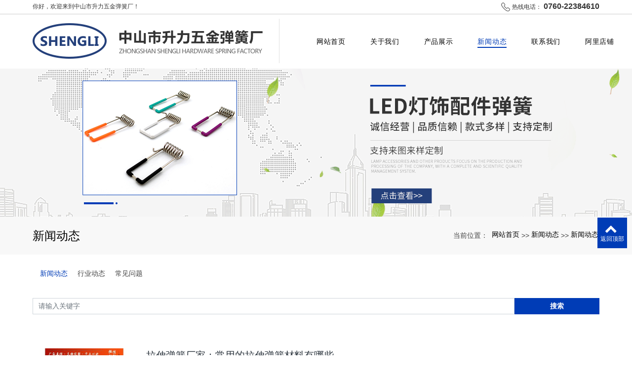

--- FILE ---
content_type: text/html; charset=utf-8
request_url: http://www.shengliwj.com/news_12.html
body_size: 5206
content:
<!DOCTYPE html>
<html>
  <style>
    html,body{ font:14px "Segoe UI","Lucida Grande",Helvetica,Arial,"Microsoft YaHei",FreeSans,Arimo,"Droid Sans","wenquanyi micro hei","Hiragino Sans GB","Hiragino Sans GB W3",Roboto,Arial,sans-serif !important;}
    :root{
      --first_color:#003CB6;
    }
  </style>
  <head>
    <meta charset="utf-8">
    <title>新闻动态-中山市升力五金弹簧厂</title>
    <meta name="description" content="中山市升力五金弹簧厂是一家拉伸弹簧厂家，致力于中山弹片等产品的生产与销售多年，中山冲压件厂家欢迎各界朋友莅临中山升力五金参观、指导与合作洽谈。">
    <meta name="keywords" content="拉伸弹簧厂家,中山弹片,中山冲压件厂家,中山升力五金,中山市升力五金弹簧厂">
    <meta name="viewport" content="width=device-width, height=device-height, initial-scale=1.0, maximum-scale=1.0, user-scalable=0">
    <meta name="renderer" content="webkit"/>
    <meta name="force-rendering" content="webkit"/>
    <meta http-equiv="X-UA-Compatible" content="IE=Edge,chrome=1"/>
    <meta name="format-detection" content="telephone=no">
    <meta name="generator" content="EPOWER PRO V1.0.0" data-var="http://www.shengliwj.com/news_12.html|cn|/template/web|3|3|12">
    
    <link rel="stylesheet" href="/template/web/css/font.min.css?v=20210824143738">
    <link rel="stylesheet" href="/template/web/css/bootstrap.min.css?v=20210824143738">
    <link rel="stylesheet" href="/template/web/css/slick.min.css?v=20210824143738">
    <link rel="stylesheet" href="/template/web/css/swiper.min.css?v=20210824143738">
    <link rel="stylesheet" href="/template/web/css/style.min.css?v=20210824143738">
    <link rel="stylesheet" href="/template/web/css/navbar.css?v=20210824143738">
    <link rel="stylesheet" href="/template/web/css/template.css?v=20210824143738">
    <link rel="stylesheet" href="/template/web/css/page.css?v=20210824143738">
  </head>
  
  <body>
    <div class="epower-top">
      <div class="topfield1"></div>
      <div class="topfield2"></div>
      <div class="topfield3"></div>
      <div class="topfield4"></div>
      <div class="topfield5"></div>
      <div class="topfield6"></div>
    </div>
    <div class="page">
      <!-- 导航顶部栏 -->
        <div class="nav_top ">
          <div class="container">
            <div class="row flex-row">
              <div class="col-md-6 d-sm-block d-none nav_top_text">
                <a href="/" class="nav_top_text1">
                  你好，欢迎来到中山市升力五金弹簧厂！
                </a>
              </div>
              <div class="col-md-6 col-12 nav_top_right" style="">
                <img src="/template/web/images/phone.png" alt="">
                <span class="nav_top_text1">热线电话：</span>
                <span class="nav_top_text2">0760-22384610</span>
              </div>
            </div>
          </div>
        </div>
      <!-- 导航顶部栏 -->

      <header class="page-header header1">
        <div class="container">
          <div class="rd-navbar-wrap">
            <nav class="rd-navbar novi-bg novi-bg-img " 
                 data-layout="rd-navbar-fixed" 
                 data-sm-layout="rd-navbar-fixed" 
                 data-md-layout="rd-navbar-fixed" 
                 data-lg-layout="rd-navbar-fixed" 
                 data-xl-layout="rd-navbar-static" 
                 data-xxl-layout="rd-navbar-static" 
                 data-sm-device-layout="rd-navbar-fixed" 
                 data-md-device-layout="rd-navbar-fixed" 
                 data-lg-device-layout="rd-navbar-fixed" 
                 data-xl-device-layout="rd-navbar-static" 
                 data-xxl-device-layout="rd-navbar-static" 
                 data-stick-up-clone="false" 
                 data-sm-stick-up="false" 
                 data-md-stick-up="false" 
                 data-lg-stick-up="false" 
                 data-xl-stick-up="false" 
                 data-xxl-stick-up="false" 
                 data-lg-stick-up-offset="69px" 
                 data-xl-stick-up-offset="1px" 
                 data-xxl-stick-up-offset="1px">
              <div class="rd-navbar-inner">
                <div class="rd-navbar-panel">
                  <button class="rd-navbar-toggle" data-rd-navbar-toggle=".rd-navbar-nav-wrap"><span></span></button>
                  <div class="rd-navbar-brand">
                    <a class="brand" href="/"><img class="brand-logo-dark" src="/static/upload/image/20210821/1629510124979015.png" alt="中山市升力五金弹簧厂"/></a>
                  </div>
                </div>
                <div class="rd-navbar-nav-wrap">
                  <ul class="rd-navbar-nav">
                    <li class="rd-nav-item ">
                      <a class="rd-nav-link" href="/">网站首页</a>
                    </li>
                                      
                    <li class="rd-nav-item ">
                      <a class="rd-nav-link" href="/about.html">关于我们</a>
                      <ul class="rd-menu rd-navbar-dropdown">
                        <li class="d-lg-none d-md-block rd-dropdown-item ">
                          <a class="rd-dropdown-link" href="/about.html">全部</a>
                        </li>
                      
                        <li class="rd-dropdown-item  "><a class="rd-dropdown-link" href="/pages_23.html">公司简介</a>
                        </li>
                          
                        
                      
                        <li class="rd-dropdown-item  "><a class="rd-dropdown-link" href="/pages_24.html">企业文化</a>
                        </li>
                          
                        
                      
                        <li class="rd-dropdown-item  "><a class="rd-dropdown-link" href="/cases_25.html">厂房展示</a>
                        </li>
                          
                        
                      
                      </ul>
                    </li>  
                                      
                    <li class="rd-nav-item ">
                      <a class="rd-nav-link" href="/product.html">产品展示</a>
                      <ul class="rd-menu rd-navbar-dropdown">
                        <li class="d-lg-none d-md-block rd-dropdown-item ">
                          <a class="rd-dropdown-link" href="/product.html">全部</a>
                        </li>
                      
                        <li class="rd-dropdown-item  "><a class="rd-dropdown-link" href="/products_26.html">弹簧</a>
                        <ul class="rd-menu rd-navbar-dropdown">
                              <li class="rd-dropdown-item "><a class="rd-dropdown-link" href="/products_26.html">全部</a></li>
                          
                          
                              <li class="rd-dropdown-item "><a class="rd-dropdown-link" href="/products_29.html">卡圈弹簧</a></li>
                          
                              <li class="rd-dropdown-item "><a class="rd-dropdown-link" href="/products_30.html">拉伸弹簧</a></li>
                          
                              <li class="rd-dropdown-item "><a class="rd-dropdown-link" href="/products_31.html">扭簧脚簧</a></li>
                          
                              <li class="rd-dropdown-item "><a class="rd-dropdown-link" href="/products_32.html">三叉二叉卡簧</a></li>
                          
                              <li class="rd-dropdown-item "><a class="rd-dropdown-link" href="/products_33.html">压力弹簧</a></li>
                          
                              <li class="rd-dropdown-item "><a class="rd-dropdown-link" href="/products_34.html">异形弹簧</a></li>
                          
                        </ul></li>
                      
                        <li class="rd-dropdown-item  "><a class="rd-dropdown-link" href="/products_27.html">弹片</a>
                        <ul class="rd-menu rd-navbar-dropdown">
                              <li class="rd-dropdown-item "><a class="rd-dropdown-link" href="/products_27.html">全部</a></li>
                          
                          
                              <li class="rd-dropdown-item "><a class="rd-dropdown-link" href="/products_35.html">刀片卡簧</a></li>
                          
                              <li class="rd-dropdown-item "><a class="rd-dropdown-link" href="/products_36.html">平板灯卡子夹子</a></li>
                          
                              <li class="rd-dropdown-item "><a class="rd-dropdown-link" href="/products_37.html">铁片、支架卡簧</a></li>
                          
                              <li class="rd-dropdown-item "><a class="rd-dropdown-link" href="/products_38.html">小弹片压片</a></li>
                          
                              <li class="rd-dropdown-item "><a class="rd-dropdown-link" href="/products_39.html">爪类卡簧</a></li>
                          
                        </ul></li>
                      
                        <li class="rd-dropdown-item  "><a class="rd-dropdown-link" href="/products_28.html">五金冲压件</a>
                        <ul class="rd-menu rd-navbar-dropdown">
                              <li class="rd-dropdown-item "><a class="rd-dropdown-link" href="/products_28.html">全部</a></li>
                          
                          
                              <li class="rd-dropdown-item "><a class="rd-dropdown-link" href="/products_40.html">锰片</a></li>
                          
                              <li class="rd-dropdown-item "><a class="rd-dropdown-link" href="/products_41.html">铁片</a></li>
                          
                              <li class="rd-dropdown-item "><a class="rd-dropdown-link" href="/products_42.html">铜片</a></li>
                          
                        </ul></li>
                      
                      </ul>
                    </li>  
                                      
                    <li class="rd-nav-item active">
                      <a class="rd-nav-link" href="/news_3.html">新闻动态</a>
                      <ul class="rd-menu rd-navbar-dropdown">
                        <li class="d-lg-none d-md-block rd-dropdown-item ">
                          <a class="rd-dropdown-link" href="/news_3.html">全部</a>
                        </li>
                      
                        <li class="rd-dropdown-item active "><a class="rd-dropdown-link" href="/news_12.html">新闻动态</a>
                        </li>
                          
                        
                      
                        <li class="rd-dropdown-item  "><a class="rd-dropdown-link" href="/news_13.html">行业动态</a>
                        </li>
                          
                        
                      
                        <li class="rd-dropdown-item  "><a class="rd-dropdown-link" href="/news_14.html">常见问题</a>
                        </li>
                          
                        
                      
                      </ul>
                    </li>  
                                      
                    <li class="rd-nav-item ">
                      <a class="rd-nav-link" href="/contact.html">联系我们</a>
                      
                      
                      
                    </li>  
                                      
                    <li class="rd-nav-item ">
                      <a class="rd-nav-link" href="https://slwj8888.1688.com/">阿里店铺</a>
                      
                      
                      
                    </li>  
                   
                  </ul>
                </div>
              </div>
            </nav>
          </div>
        </div>
      </header>
<section class="page-banner">
  <div class="">
    <div class="swiper-container sw_banner " id="sw_pagebanner" data-pcHeight="300"
      data-padheight="300" data-phoneheight="90">
      <div class="swiper-wrapper">
        
        <div class="swiper-slide banner-slide"
          style="background:url(/static/upload/image/20210827/1630033194602971.png) no-repeat center center;background-size: auto 300px;height:300px;">
          <a href="" title="">
            <div style="height:300px;">
            </div>
          </a>
        </div>
        
      </div>
    </div>
  </div>
</section>
<section class="section novi-bg novi-bg-img breadcrumbs-custom">
    <div class="container">
        <div class="breadcrumbs-custom__inner">
        <p class="breadcrumbs-custom__title">新闻动态</p>
        <ul class="breadcrumbs-custom__path">
            <li>当前位置：</li>
            <li><a href="/">网站首页</a></li><li>>></li><li><a href="/news_3.html">新闻动态</a></li><li>>></li><li><a href="/news_12.html">新闻动态</a></li>
        </ul>
        </div>
    </div>
</section>
<section class="section subnavlist">
    <div class="container">
        <div class="row">
            <div class="swiper-subnav">
                <ul class="text-xs-center">
                    
                        <li class="subnavli ">
                            <a href="/news_12.html" title="新闻动态" class="active " >新闻动态</a>
                            
                        </li>
                    
                        <li class="subnavli ">
                            <a href="/news_13.html" title="行业动态" class=" " >行业动态</a>
                            
                        </li>
                    
                        <li class="subnavli ">
                            <a href="/news_14.html" title="常见问题" class=" " >常见问题</a>
                            
                        </li>
                    
                </ul>
            </div>
        </div>
    </div>
</section>
<section class="section container pages newslist">
	<form class="form-inline justify-content-center searchcomponent" action="/search.html" method="get">
		<div class="form-group">
			<input type="text" name="keyword" class="form-control" placeholder="请输入关键字">
		</div>
		<button type="submit" class="btn btn-info">搜索</button>
	</form>
	<ul>
		
		<li class="media media-lg border-bottom1">
			<div class="media-left">
				<a href="/news_12/279.html" title="拉伸弹簧厂家：常用的拉伸弹簧材料有哪些" target="_self">
					<img class="media-object" src="/runtime/image/bw240_bh181_1645776780213909.jpg" alt="拉伸弹簧厂家：常用的拉伸弹簧材料有哪些">
				</a>
			</div>
			<div class="media-body">
				<h4>
					<a href="/news_12/279.html" title="拉伸弹簧厂家：常用的拉伸弹簧材料有哪些" class="text-1len" target="_self">
						<span>拉伸弹簧厂家：常用的拉伸弹簧材料有哪些</span>
					</a>
				</h4>
				<p class="info">
					<span class="product-date fa-calendar-check-o"> 2022-02-25</span>
					<span class="product-visit fa-eye"> 5713</span>
				</p>
				<p class="des text-2len">
					弹性绷簧的首要材料是碳绷簧钢，价格便宜，但弹性限值低;低锰绷簧钢具有杰出的强度和淬透性，但淬火后易发生裂纹。提高了硅锰绷簧钢的弹性限值，并具有杰出的力学性能。铬钒钢，韧性和强度都比较好，价格稍微贵一些。拉伸绷簧一般为等节距，且截面大多为圆形，拉伸绷簧不受压力，每个圆与每个圆之间没有空隙，衔接十
				</p>
			</div>
		</li>
		
		<li class="media media-lg border-bottom1">
			<div class="media-left">
				<a href="/news_12/278.html" title="中山弹片：如何做好弹片的清洁工作" target="_self">
					<img class="media-object" src="/runtime/image/bw240_bh181_1641536216944307.jpg" alt="中山弹片：如何做好弹片的清洁工作">
				</a>
			</div>
			<div class="media-body">
				<h4>
					<a href="/news_12/278.html" title="中山弹片：如何做好弹片的清洁工作" class="text-1len" target="_self">
						<span>中山弹片：如何做好弹片的清洁工作</span>
					</a>
				</h4>
				<p class="info">
					<span class="product-date fa-calendar-check-o"> 2022-01-07</span>
					<span class="product-visit fa-eye"> 3471</span>
				</p>
				<p class="des text-2len">
					严紧五金弹片可以说是机器和电子行业中应用宽泛的弹性元件，别看它的体积小，但的好处非常大。当其处于受载状况时，它可以有非常大的弹性变形发生，机器功大概动能转变成变形能，若其处于卸载状况，则变形就会消散，而且恢复本来的状况，也即是把变形能从新的转化成机器功大概动能。洁净技巧：将五金弹片倒入到
				</p>
			</div>
		</li>
		
		<li class="media media-lg border-bottom1">
			<div class="media-left">
				<a href="/news_12/269.html" title="拉伸弹簧厂家：提高弹簧使用寿命的方法" target="_self">
					<img class="media-object" src="/runtime/image/bw240_bh181_1637572570595017.jpg" alt="拉伸弹簧厂家：提高弹簧使用寿命的方法">
				</a>
			</div>
			<div class="media-body">
				<h4>
					<a href="/news_12/269.html" title="拉伸弹簧厂家：提高弹簧使用寿命的方法" class="text-1len" target="_self">
						<span>拉伸弹簧厂家：提高弹簧使用寿命的方法</span>
					</a>
				</h4>
				<p class="info">
					<span class="product-date fa-calendar-check-o"> 2021-11-22</span>
					<span class="product-visit fa-eye"> 1584</span>
				</p>
				<p class="des text-2len">
					不管弹簧是在运用中，仍是在消费傍边，都需求思索到它的运用寿数，假如厂家所消费的弹簧运用寿数非常短的话，那就阐明这个弹簧的质量是非常差的，然后弹簧厂家在消费过程中，都要思索到这一点，也是对客户的一个交代。平常我们在运用过程中，也会因为运用方法的不恰当，引起缩短了弹簧的运用寿数，接下来弹簧厂小编就给
				</p>
			</div>
		</li>
		
	</ul>
	
   <nav aria-label="page navigation" class="my-4">
     <div class="pagination justify-content-center">

		
		<a class="page-item page-link nohref" >首页</a>
		<a class="page-item page-link nohref" >上一页</a>
	    
		
		<a href="/news_12.html" class="page-num page-num-current">1</a><!-- 数字条，小屏幕时自动隐藏-->

		
		<a class="page-item page-link nohref" >下一页</a>
		<a class="page-item page-link nohref" >尾页</a>
		

     </div>
   </nav>

</section>
  <footer>
    <div class="container">
      <div class="row foot_box">
        <div class="col-lg-2 col-md-3 col-12 ">
          <div class="foot_qr">
            <img src="/static/upload/image/20210823/1629704109218827.png">
            <p>升力五金网站</p>
          </div>
        </div>
        <div class="foot_text col-lg-10 col-md-9 col-12">
          <div class="foot_nav1 d-none d-md-flex">
            <a href="/">网站首页</a>
            
            |
            <a href="/about.html" title="关于我们">关于我们</a>
            
            |
            <a href="/product.html" title="产品展示">产品展示</a>
            
            |
            <a href="/news_3.html" title="新闻动态">新闻动态</a>
            
            |
            <a href="/contact.html" title="联系我们">联系我们</a>
            
            |
            <a href="https://slwj8888.1688.com/" title="阿里店铺">阿里店铺</a>
            
          </div>
          <div class="foot_text_box">
            <div>
              <p>联系电话：13420436066</p>
              <p>热线电话：0760-22384610</p>
              <p>联系人：曹先生</p>
            </div>
            <div>
              <p>网址：www.shengliwj.com</p>
              <p>邮箱：241872262@qq.com</p>
              <p>地址：中山市古镇曹二曹安南路36号首层之2</p>
            </div>
          </div>
          
          <div class="foot_copyright">
            <p>Copyright © 2021 中山市升力五金弹簧厂 版权所有</p><p>热门搜索：<a href="http://www.shengliwj.com" target="_self">拉伸弹簧厂家</a>&nbsp; 中山弹片&nbsp; 中山冲压件厂家&nbsp;&nbsp;<a href="http://www.shengliwj.com/sitemap.xml">xml网站地图</a></p>
            <div class="epower-foot">
              
              
              
              <div class="botfield1"></div>
              <div class="botfield2"></div>
              <div class="botfield3"></div>
              <div class="botfield4"></div>
              <div class="botfield5"></div>
              <div class="botfield6"></div>
              <p><a href="https://beian.miit.gov.cn/" target="_self">粤ICP备2021163779号</a></p>
              <script type="text/javascript">document.write(unescape("%3Cspan id='cnzz_stat_icon_1280673626'%3E%3C/span%3E%3Cscript src='https://s4.cnzz.com/z_stat.php%3Fid%3D1280673626%26show%3Dpic' type='text/javascript'%3E%3C/script%3E"));</script>
            </div>
        </div>
        </div>

      </div>
    </div>
   


    <div style="height:60px;" class="d-block d-sm-none"></div>
    <div class="botmenu container fixed-bottom d-block d-sm-none">
      <div class="row">
        <div class="col-3 p-0 text-center border-right">
          <a href="tel:13420436066" class="text-light d-block pt-2 pb-2"><i class="fa fa-phone"
              aria-hidden="true"></i><p>一键拨号</p></a>
        </div>
        <div class="col-3 p-0 text-center border-right">
          <a href="https://router.map.qq.com/short?l=cc9db02b7103155f775b88ebbbf9a6ee" class="text-light d-block pt-2 pb-2"><i class="fa fa-send"
              aria-hidden="true"></i><p>一键导航</p></a>
        </div>
        <div class="col-3 p-0 text-center border-right">
          
          <a href="/about.html" class="text-light d-block pt-2 pb-2"><i class="fa fa-user"
              aria-hidden="true"></i><p>关于我们</p></a>
          
        </div>
        <div class="col-3 p-0 text-center">
          
          <a href="/product.html" class="text-light d-block pt-2 pb-2"><i class="fa fa-th-large"
              aria-hidden="true"></i><p>产品展示</p></a>
          
        </div>
      </div>
    </div>
    <div class="online d-none d-md-block">
      
      
      
      <dl class="scroll-top">
        <dd><i class="fa fa-chevron-up"></i></dd>
        <dd>返回顶部</dd>
      </dl>
    </div>
  </footer>
  </div>
  <script src="/template/web/js/core.min.js?v=20210824143738"></script>
  <script src="/template/web/js/script.js?v=20210824143738"></script>
  <script src="/template/web/js/page.js?v=20210824143738"></script>
  </body>

  </html>

--- FILE ---
content_type: text/css
request_url: http://www.shengliwj.com/template/web/css/page.css?v=20210824143738
body_size: 4966
content:
:root{
  /* --first_color:#66ccff; */
}
.botmenu{ text-align: center !important; background: var(--first_color);}
.online dl{background:var(--first_color);padding:10px 5px;margin-bottom:1px;position:relative}
.online dl:hover{background:var(--first_color)}
.online dl dt button{margin:10px 0;border:none;border-radius:5px;width:100%;font-size:18px;height:40px;line-height:40px;background:var(--first_color);color:#fff;cursor:pointer}
.rd-navbar-static{padding: 0 0;box-shadow: unset;}

.rd-navbar-fixed .rd-navbar-toggle {display:inline-block;position: absolute;right:10px;}
.rd-navbar-fixed .rd-navbar-nav-wrap {right:0;left:unset;transform:translateX(110%);}
.rd-navbar-fixed .rd-navbar-brand{left: 10px;}
@media (max-width: 576px){
  .rd-navbar-fixed .rd-navbar-brand{width:80%;justify-content: flex-start;}
}

a{color:#333;}
a:focus,
a:hover{color: var(--first_color);}
.flex-row{display: flex;flex-wrap: wrap;}
.flex-item-center{align-items: center;}
.text-center{text-align: center;}
.text-right{text-align: right;}
.text-1len{white-space: nowrap;overflow: hidden;text-overflow: ellipsis;}
.text-2len{overflow:hidden;display:-webkit-box;-webkit-line-clamp:2;text-overflow:ellipsis;-webkit-box-orient:vertical;}
.text-3len{overflow:hidden;display:-webkit-box;-webkit-line-clamp:3;text-overflow:ellipsis;-webkit-box-orient:vertical;}
.text-4len{overflow:hidden;display:-webkit-box;-webkit-line-clamp:4;text-overflow:ellipsis;-webkit-box-orient:vertical;}
.text-5len{overflow:hidden;display:-webkit-box;-webkit-line-clamp:5;text-overflow:ellipsis;-webkit-box-orient:vertical;}
.text-6len{overflow:hidden;display:-webkit-box;-webkit-line-clamp:6;text-overflow:ellipsis;-webkit-box-orient:vertical;}
.sw_banner{width: 1920px;max-width: 100%;}
.sw_banner .swiper-pagination-bullet{background: #fff;}
.sw_banner .swiper-pagination-bullet-active{background-color: var(--first_color)!important;}
.clearfix::after{display: table;clear: both;content: '';}
p{margin-bottom: unset;}
.navbar-default .navbar-nav .nav-link:focus{background: unset;}
:focus{outline: unset;}
* + p,
p + *,
p + p{margin-top: unset;}
@media (min-width: 992px){
  * + p {margin-top: unset;}
}
/* 1200 */
/* .container{max-width: 1230px;}
@media (min-width: 1600px){
  .container{width: 1230px;}
} */
.container{max-width: 1178px;}
@media (min-width: 1600px){
  .row > [class*='col-']{padding-left: 1rem;padding-right: 1rem;}
  .row{margin-left: -1rem;margin-right: -1rem;}
}
/* 顶部 */
.nav_top{padding: 0.3rem 0;border-bottom: 1px solid #ccc;}
.nav_top_text1{font-size: 12px;font-family: "Microsoft YaHei";color: #333;}
.nav_top_text2{font-size: 16px;color: #333;font-weight: bold;}
.nav_top_right{text-align: right;}
/*顶部*/
.sw_banner{background: #fff;--swiper-navigation-color: var(--first_color);}
.sw_banner a{display: block;}
/* max-width:567px max-width:768px max-width:992px max-width:1200px */
/* // Small devices (landscape phones, 576px and up) sm*/
@media (min-width: 576px) {  }

/* // Medium devices (tablets, 768px and up) md*/
@media (min-width: 768px) {  }

/* // Large devices (desktops, 992px and up) lg*/
@media (min-width: 992px) {  }

/* // Extra large devices (large desktops, 1200px and up) xl*/
@media (min-width: 1200px) {  }

@media (min-width: 1200px){
  .header1 .rd-navbar-static .rd-navbar-nav{margin: 0;display: flex;white-space: nowrap;}
  .header1 .rd-navbar-static .rd-navbar-inner{padding: 5px 0;}
  .header1 .rd-navbar-static .rd-navbar-nav > li{line-height: 100px;height: 100px;margin-top: unset;padding: 0 25px;}
  .header1 .rd-navbar-static .rd-navbar-nav > li:last-of-type{padding-right: unset;}
  .header1 .rd-navbar .rd-navbar-nav > li > a{line-height: 100px;position: relative;}
  .header1 .rd-navbar .rd-navbar-nav > li > a::after{content: "";width: 0;height: 2px;background: var(--first_color);bottom: 37px;left: 0;position: absolute;transition: all ease 0.5s;}
  .header1 .rd-navbar .rd-navbar-nav > li.active > a::after{width:100%}
  .header1 .rd-navbar-static .rd-navbar-nav > li.active{}
  .header1 .rd-navbar-sidebar .rd-navbar-nav > li.active > a:hover,
  .header1 .rd-navbar-static .rd-navbar-nav > li.active > a:hover,
  .header1 .rd-navbar-static .rd-navbar-nav > li.focus.active > a,
  .header1 .rd-navbar-static .rd-navbar-nav > li.active > a{color: var(--first_color);}
  .header1 .rd-navbar-static .rd-navbar-dropdown > li.active > a, 
  .header1 .rd-navbar-static .rd-navbar-dropdown > li.active > a:focus, 
  .header1 .rd-navbar-static .rd-navbar-dropdown > li.active > a:active,
  .header1 .rd-navbar-fullwidth .rd-navbar-dropdown > li > a:hover, 
  .header1 .rd-navbar-static .rd-navbar-dropdown > li > a:hover,
  .header1 .rd-navbar-static .rd-navbar-nav > li > a:hover,
  .header1 .rd-navbar-sidebar .rd-navbar-nav > li > a:hover,
  .header1 .rd-navbar-static .rd-navbar-nav > li.focus > a,
  .header1 .rd-navbar-static .rd-navbar-nav > li.opened > a, 
  .header1 .rd-navbar-static .rd-navbar-dropdown > li.opened > a,
  .header1 .rd-navbar-static .rd-navbar-dropdown > li.opened > a ~ .rd-navbar-submenu-toggle,
  .header1 .rd-navbar-sidebar .rd-navbar-nav > li.opened > a{color: var(--first_color);}
  .header1 .rd-navbar-static .rd-navbar-nav > li > .rd-navbar-dropdown, 
  .header1 .rd-navbar-static .rd-navbar-nav > li .rd-navbar-megamenu{margin-top: unset;}
  .header1 .rd-navbar-dropdown .rd-dropdown-item{line-height: 1;}
  .header1 .rd-navbar-fullwidth .rd-navbar-dropdown, 
  .header1 .rd-navbar-static .rd-navbar-dropdown{padding: 10px;}
  .header1 .rd-navbar-static .rd-navbar-nav > li > .rd-navbar-submenu-toggle, 
  .header1 .rd-navbar-sidebar .rd-navbar-nav > li > .rd-navbar-submenu-toggle{display: none;}
  .rd-navbar-fullwidth .rd-navbar-dropdown > li > a, .rd-navbar-static .rd-navbar-dropdown > li > a{display: block;}
  .rd-navbar-fullwidth .rd-navbar-dropdown .rd-navbar--has-dropdown > .rd-navbar-submenu-toggle, .rd-navbar-static .rd-navbar-dropdown .rd-navbar--has-dropdown > .rd-navbar-submenu-toggle{display: none;}
  .rd-navbar-fullwidth .rd-navbar-dropdown > li.focus > a, .rd-navbar-fullwidth .rd-navbar-dropdown > li.opened > a, .rd-navbar-static .rd-navbar-dropdown > li.focus > a, .rd-navbar-static .rd-navbar-dropdown > li.opened > a{color: var(--first_color);}
  .rd-navbar-fullwidth .rd-navbar-dropdown .rd-navbar-dropdown, .rd-navbar-static .rd-navbar-dropdown .rd-navbar-dropdown{margin-left: 9px;top: 0;}
}
@media (max-width: 1200px){
  html.rd-navbar-fixed-linked .page,
  html .page{padding-top: 56px;}
  .header1 .rd-navbar-fixed .rd-navbar-nav li:hover > a, 
  .header1 .rd-navbar-fixed .rd-navbar-nav li.focus > a, 
  .header1 .rd-navbar-fixed .rd-navbar-nav li.active > a, 
  .header1 .rd-navbar-fixed .rd-navbar-nav li.opened > a{background: var(--first_color);}
  .header1 .rd-navbar-fixed .rd-navbar-brand img{height: auto;max-height: 48px;max-width: 100%;}
}
/* header1 */


/* 关于 */
.index_about1{padding: 70px 0;background: url(../images/about_bg.jpg) no-repeat center center / cover;}
.index_about1 .index_about1_text{display: flex;flex-direction: column;justify-content: space-between;align-items: flex-start;}
.index_about1 .index_about1_top{}
.index_about1 .index_about1_top_text1{font-size: 36px;color: #fff;line-height: 1.2;font-weight: bold;text-transform: uppercase;}
.index_about1 .index_about1_top_text2{font-size: 28px;color: #fff;line-height: 1.2;text-transform: uppercase;}
.index_about1 .index_about1_top_text3{background-color: #cccccc;width: 70px;height: 4px;margin: 20px 0;}
.index_about1 .index_about1_text2{font-size: 14px;color: #fff;line-height: 2;margin: 30px 0 50px;}
.index_about_more{display: flex;}
.index_about_more1{background: #f8f8f8;font-size: 14px;color: #333;line-height: 36px;padding: 0 20px;display: inline-block;}
.index_about_more2{border: 1px dashed #f8f8f8;font-size: 14px;color: #fff!important;line-height: 34px;padding: 0 20px;display: inline-block;border-left: unset;}
.index_about1 .index_about1_text3{
  font-size: 14px;
  color: #fff;
  padding: 0 1.5rem;
  background: var(--first_color);
  line-height: 34px;
  width: max-content;
  display: block;
}
.index_about1 .index_about1_img{}
.index_about1_img_t1{font-size: 40px;color: #333333;font-weight: bold;}
.index_about1_img_t2{font-size: 18px;color: #666666;}
.index_about1_img_t3{background-color: #003cb6;width: 70px;height: 4px;margin-top: 20px;margin-bottom: 20px;}

@media all and (max-width: 767px) {
  .index_about1{padding: 20px 0;background: #f8f8f8;}
  .index_about1 .index_about1_text3{margin-bottom: 1rem;}
  .index_about1 .index_about1_top_text1,
  .index_about1 .index_about1_top_text2,
  .index_about1 .index_about1_top_text3,
  .index_about1 .index_about1_text2{color: #333;}
  .index_about_more2{background: #003cb6;}
}
@media (min-width: 768px) and (max-width: 991px){

}
@media all and (min-width: 768px){

}
/*关于*/

/* product */


/*产品3*/
.index_product3{padding: 70px 0;}
.index_product_top{display: flex;justify-content: space-between;align-items: flex-end;margin-bottom: 30px;}
.index_product_top1{font-size: 40px;color: #333;font-weight: bold;}
.index_product_top2{font-size: 16px;color: #666;text-transform: uppercase;}
#index_product3_sw_text{width: 45%;margin: unset;}
.index_product3_sw_text1{font-size: 16px;color: #333;text-align: center;display: block;border-bottom: 1px solid #ccc;padding-bottom: 5px;}
.index_product3_sw_text1:hover{color: var(--first_color);border-bottom: 1px solid var(--first_color);}
#index_product3_sw_text .swiper-slide-thumb-active{}

.index_product3_sw_item{}
.index_product3_sw_item_img{width: 100%;position: relative;max-width:400px;}
.index_product3_sw_item_img img{width: 100%;border: 1px solid #ccc;}
.index_product3_sw_text2{color: #333;font-size: 16px;text-align: center;line-height: 44px;border-bottom: 1px solid #ccc;}

.index_product3_sw_item .swiper-slide:hover .index_product3_sw_item_img{}
.index_product3_sw_item .swiper-slide:hover .index_product3_sw_text2{color: var(--first_color)}
@media (max-width: 767px){
  .index_product3{padding: 20px 0;}
  .index_product_top{display: block;}
  #index_product3_sw_text{width: 100%;margin-top: 20px;}
}
@media (min-width: 768px) and (max-width: 991px){

}
@media all and (min-width: 1281px){

}
/*产品3*/
/*资讯3*/
.index_msg3{padding: 60px 0}
.index_news_box{border: 1px solid #ccc;padding: 20px 13px;height: 100%;}
.index_news_top{display: flex;justify-content: space-between;align-items: baseline;border-bottom: 1px solid #ccc;margin-bottom: 27px;}
.index_news_top1{font-size: 20px;color: #25407c;border-bottom: 3px solid #003cb6;padding-bottom: 5px;}
.index_news_top2{font-size: 14px;color: #25407c;}
.index_news1_list{display: block;}
.index_news1_list_top{display: flex;justify-content: space-between;align-items: baseline;margin: 7px 0;}
.index_news1_list_text1{font-size: 16px;color: #333333;font-weight: bold;width: 60%;}
.index_news1_list_text2{font-size: 12px;color: #999;}
.index_news1_list_text3{font-size: 14px;color: #666;line-height: 2;}
.index_news1_list:hover .index_news1_list_text1{color: var(--first_color)}
.index_news1_list2{display: flex;justify-content: space-between;align-items: baseline;padding: 11.5px 0;border-bottom: 1px solid #ccc;}
.index_news1_list2_text1{font-size: 14px;color: #333;width: 60%;}
.index_news1_list2_text2{font-size: 14px;color: #999;}
.index_news1_list2:hover .index_news1_list2_text1{color: var(--first_color)}
@media (max-width: 767px){
  .index_msg3{padding: 20px 0;}
  .index_msg3 .row > div{margin-bottom: 1rem;}
}
@media (min-width: 768px) and (max-width: 991px){

}
@media all and (min-width: 1281px){

}
/*资讯3*/
/* 底部 */

footer{background: #333;}


.foot_nav1{display: flex;justify-content: space-between;border-bottom: 1px solid #ccc;color: #fff;align-items: center;margin-bottom: 20px;}
.foot_nav1 a{font-size: 14px;color: #fff;text-align: center;padding: 0 5px;line-height: 40px;width: 100%;}

.foot_qr{background: #fff;padding-top: 50px;height: 100%;text-align: center;padding-bottom: 20px;}
.foot_qr img{max-width: 100%;width: 115px;}

.foot_text{padding-top: 50px;padding-bottom: 50px;}
.foot_text_box{font-size: 12px;color: #fff;line-height: 2;}
.foot_text_box > div{display: flex;}
.foot_text_box > div p {width: 33%;margin-bottom: 8px;padding-right: 3%;}
.foot_text , 
.foot_text a{color: #fff;}

.foot_copyright{padding: 0.5rem 0;}
.foot_copyright , .foot_copyright a , .foot_copyright p{
  font-size: 12px;
  font-family: "Microsoft YaHei";
  color: #fff;line-height: 2;
  background-color: #333!important;
}

.online i, .botmenu i{margin-right: .3rem;}
@media all and (max-width: 767px) {
  .foot_qr{justify-content: center;margin: 20px 0;padding: 20px 0;height: auto;background: unset;}
  .foot_qr p{color: #fff;}
  .foot_text{padding-top: 20px;padding-bottom: 20px;order: -1;}
  .foot_text_box > div{display: block;}
  .foot_text_box > div p{width: 100%;}
}
@media (min-width: 768px) and (max-width: 991px){

}
@media all and (min-width: 991px) {

}
/* 底部 */


@media all and (max-width: 767px) {
  .no_dis2 {display: none!important;}
}
@media (min-width: 768px) and (max-width: 991px){
	.no_dispad{display: none!important;}
}
@media all and (min-width: 991px) {
  .no_dis1{display: none;}
}


/* 内页 */
/* about */
.pages{padding: 30px 15px;}
.about_content p{margin-bottom: 10px;}

/* subnavlist */
.subnavlist .swiper-container .swiper-slide a.active,
.subnavlist ul li a:hover, 
.subnavlist ul li a:focus,
.subnavlist ul li a.active{color: var(--first_color);}
/* product news */
.productlist .card:before,
.newslist ul li:before{border-color: var(--first_color);}
.showproduct .tabs-custom .nav-item a.active{border-bottom-color: var(--first_color);}
.newslist ul li h4 a{display: block;}
@media (max-width: 767px){
  .newslist ul li.media .media-left{width: 35%;}
  .newslist .media-body{width: 65%;align-self: center;}
  .newslist ul li{padding: 10px 0;margin-bottom: 10px;}
}

/* 详情页右侧推荐 */
.showproduct .recommend ul li.item_block:hover:before,
.shownews .recommend ul li.item_block:before{border-color: var(--first_color);}
.showproduct .recommend ul li.item_block a:hover p.item_date span, .showproduct .recommend ul li.item_block a:hover .item_info,
.shownews .recommend ul li.item_block a:hover p.item_date span, .shownews .recommend ul li.item_block a:hover .item_info{color:var(--first_color)}

/* 分页器 */
.page-link, .page-num{color: #333;}
.page-link:hover,
.page-num:hover,
.page-num-current{background-color:var(--first_color);border-color:var(--first_color);color: #fff;}
.searchcomponent .btn-info{background-color:var(--first_color);border-color:var(--first_color)}
.searchcomponent .btn-info:hover{background-color:var(--first_color);border-color:var(--first_color)}
@media all and (max-width: 767px) {
  .searchcomponent .form-group{width: 75%;}
  .searchcomponent button{width:25%}
  .page-link[href], 
  .page-num[href]{color:var(--first_color)}

  .page-link[href]:hover,
  .page-num[href]:hover,
  .page-num-current[href]{background-color:var(--first_color);border-color:var(--first_color);color: #fff!important;}
}
/* product */
.showproduct .recommend ul li.item_block a p.item_date{min-width: 50px;}
.showproduct .recommend ul li.item_block a .item_info{max-width: unset;}
.showproduct .recommend ul li.item_block a .item_des{width: unset;}
.showproduct .recommend ul li.item_block a .item_img{max-width: 100%;width: 100%;text-align: center;}

/* job */
.joblist ul li{margin-bottom: 30px;padding-bottom: 30px;}
.joblist ul li:before{border-color: var(--first_color);}

/* case */
.caselist .card:before{border-color: var(--first_color);}
.showcase .tabs-custom .nav-item a.active{border-bottom-color: var(--first_color);}

/* message */
.form-control:focus{border-color: var(--first_color);box-shadow: unset;}
.messagelist .btn-info:hover{background-color: var(--first_color);border-color: var(--first_color);}
.messagelist .btn-info{background-color: var(--first_color);border-color: var(--first_color);}

/* download */
.downloadlist ul li{padding-bottom: 30px;}
.downloadlist ul li:before{border-color: var(--first_color);}
.downloadlist .downloadbtn{color: var(--first_color);border-color: var(--first_color);}
.downloadlist .downloadbtn:hover{background-color: var(--first_color);border-color: var(--first_color);color: #fff;}
.btn-info:not(:disabled):not(.disabled):active:focus, 
.btn-info:not(:disabled):not(.disabled).active:focus, 
.show > .btn-info.dropdown-toggle:focus{box-shadow: unset;}
.btn-info:not(:disabled):not(.disabled):active, 
.btn-info:not(:disabled):not(.disabled).active, 
.show > .btn-info.dropdown-toggle{background-color: var(--first_color);border-color: var(--first_color);}
.btn-info:focus, .btn-info.focus{box-shadow: unset;}

/* 产品 新闻推荐 */
.showproduct .recommend span.toptitle, .shownews .recommend span.toptitle {margin-bottom: 20px;}
.showproduct .recommend ul li.item_block {margin: 0 0;padding: 0 0;margin-bottom: 15px;}
.showproduct .recommend ul li.item_block a {display: block;width: 100%;}
.showproduct .recommend ul li.item_block a .item_img {width: 100%;max-width: unset;}
.showproduct .recommend ul li.item_block a .item_img img {width: 100%;height: auto;display: block;max-width: unset;}
.showproduct .recommend ul li.item_block a .item_link {width: 100%;padding: 0 0;margin-bottom: 10px;}
.showproduct .recommend ul li.item_block a .item_link p {padding: 0 0;}
.productlist .card .card-img{text-align: center;}
.shownews .recommend ul li.item_block a p.item_date,.showproduct .recommend ul li.item_block a p.item_date{width: 20%;}
.shownews .recommend ul li.item_block a .item_info,.showproduct .recommend ul li.item_block a .item_info{width: 78%;max-width: unset;}
.product-params-box{margin-top: 10px;}
.product-params{margin: 5px 0;}
@media(max-width:991px) {
  .showproduct .recommend ul li.item_block,.shownews .recommend ul li.item_block{width: 50%;}
  .showproduct .recommend ul li.item_block:nth-child(even),.shownews .recommend ul li.item_block:nth-child(even){padding-left:10px}
  .showproduct .recommend ul li.item_block:nth-child(odd),.shownews .recommend ul li.item_block:nth-child(odd){padding-right:10px}
  .shownews .recommend ul li.item_block a .item_des{width: 100%;}
}

/* tabber */
.botmenu {border-top: 1px #fff solid;}
.botmenu p {width: 100%;padding: 0 0;margin: 0 0;margin-top: 2px;overflow: hidden;white-space: nowrap;text-overflow: ellipsis;}
.botmenu i {font-size: 24px;}

/* 新闻列表 */
.newslist ul li.media .media-left{width: 20%;}
.newslist ul li.media .media-body{width: 80%;}
h2,p{word-break:break-all;}


.slick-prev:hover:before, .slick-prev:focus:before, .slick-next:hover:before, .slick-next:focus:before{color:var(--first_color)}
.showproduct .img-thumbnail-variant-2{width:100%}